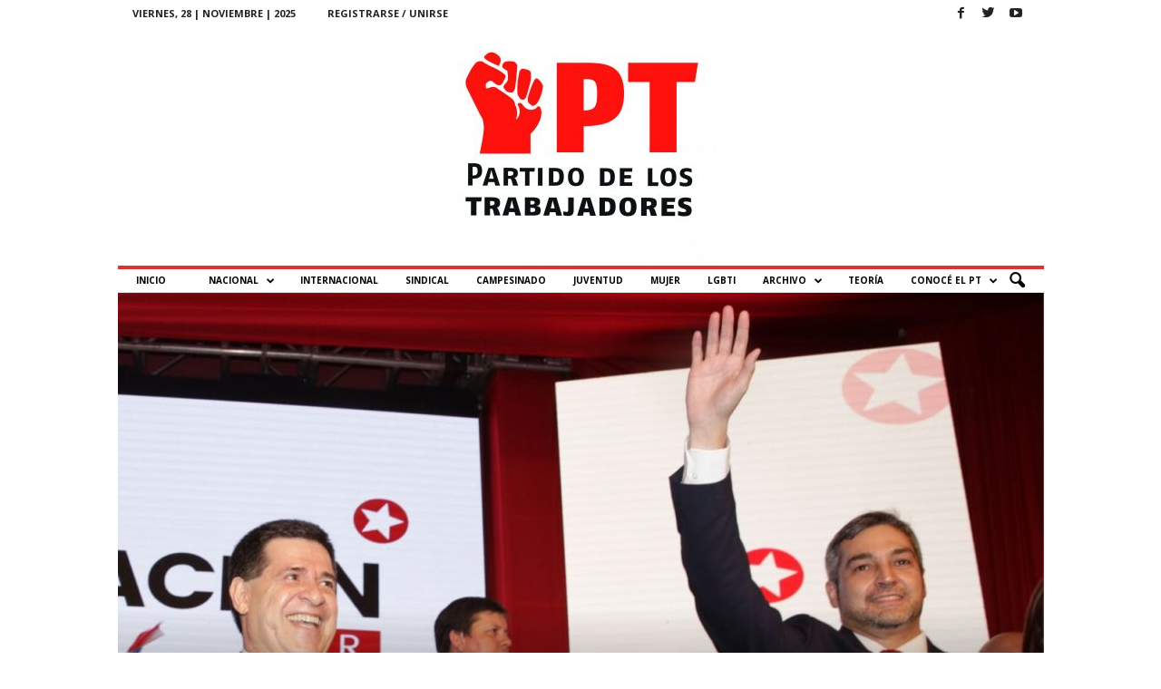

--- FILE ---
content_type: text/html; charset=UTF-8
request_url: https://ptpy.litci.org/mario-abdo-en-el-gobierno/
body_size: 25962
content:
<!doctype html >
<!--[if IE 8]>    <html class="ie8" dir="ltr" lang="es" prefix="og: https://ogp.me/ns#"> <![endif]-->
<!--[if IE 9]>    <html class="ie9" dir="ltr" lang="es" prefix="og: https://ogp.me/ns#"> <![endif]-->
<!--[if gt IE 8]><!--> <html dir="ltr" lang="es" prefix="og: https://ogp.me/ns#"> <!--<![endif]-->
<head>
    
    <meta charset="UTF-8" />
    <meta name="viewport" content="width=device-width, initial-scale=1.0">
    <link rel="pingback" href="https://ptpy.litci.org/xmlrpc.php" />
    
		<!-- All in One SEO 4.4.8 - aioseo.com -->
		<title>Mario Abdo en el gobierno - PT - Paraguay</title>
		<meta name="description" content="Entre la presión de la gente y el cartismo económico El gobierno de Abdo Benítez mantiene la iniciativa en cuanto a los gestos políticos hacia la gente, buscando apoyo ciudadano, movido en gran medida por el sofoco que le produce la falta de plata en las arcas del Estado y que algo debe mostrar ‘a" />
		<meta name="robots" content="max-image-preview:large" />
		<link rel="canonical" href="https://ptpy.litci.org/mario-abdo-en-el-gobierno/" />
		<meta name="generator" content="All in One SEO (AIOSEO) 4.4.8" />
		<meta property="og:locale" content="es_ES" />
		<meta property="og:site_name" content="PT - Paraguay - Página del Partido de los Trabajadores Paraguay" />
		<meta property="og:type" content="article" />
		<meta property="og:title" content="Mario Abdo en el gobierno - PT - Paraguay" />
		<meta property="og:description" content="Entre la presión de la gente y el cartismo económico El gobierno de Abdo Benítez mantiene la iniciativa en cuanto a los gestos políticos hacia la gente, buscando apoyo ciudadano, movido en gran medida por el sofoco que le produce la falta de plata en las arcas del Estado y que algo debe mostrar ‘a" />
		<meta property="og:url" content="https://ptpy.litci.org/mario-abdo-en-el-gobierno/" />
		<meta property="article:published_time" content="2019-01-18T14:17:51+00:00" />
		<meta property="article:modified_time" content="2019-01-18T14:17:51+00:00" />
		<meta name="twitter:card" content="summary_large_image" />
		<meta name="twitter:title" content="Mario Abdo en el gobierno - PT - Paraguay" />
		<meta name="twitter:description" content="Entre la presión de la gente y el cartismo económico El gobierno de Abdo Benítez mantiene la iniciativa en cuanto a los gestos políticos hacia la gente, buscando apoyo ciudadano, movido en gran medida por el sofoco que le produce la falta de plata en las arcas del Estado y que algo debe mostrar ‘a" />
		<script type="application/ld+json" class="aioseo-schema">
			{"@context":"https:\/\/schema.org","@graph":[{"@type":"BlogPosting","@id":"https:\/\/ptpy.litci.org\/mario-abdo-en-el-gobierno\/#blogposting","name":"Mario Abdo en el gobierno - PT - Paraguay","headline":"Mario Abdo en el gobierno","author":{"@id":"https:\/\/ptpy.litci.org\/author\/belen\/#author"},"publisher":{"@id":"https:\/\/ptpy.litci.org\/#organization"},"image":{"@type":"ImageObject","url":"https:\/\/ptpy.litci.org\/wp-content\/uploads\/2019\/01\/0000242547.jpeg","width":1280,"height":865},"datePublished":"2019-01-18T14:17:51-03:00","dateModified":"2019-01-18T14:17:51-03:00","inLanguage":"es-ES","mainEntityOfPage":{"@id":"https:\/\/ptpy.litci.org\/mario-abdo-en-el-gobierno\/#webpage"},"isPartOf":{"@id":"https:\/\/ptpy.litci.org\/mario-abdo-en-el-gobierno\/#webpage"},"articleSection":"Art\u00edculos, Nacional, Paraguay, mario abdo, marito, PARAGUAY, PT, PT PARAGUAY, trotskismo"},{"@type":"BreadcrumbList","@id":"https:\/\/ptpy.litci.org\/mario-abdo-en-el-gobierno\/#breadcrumblist","itemListElement":[{"@type":"ListItem","@id":"https:\/\/ptpy.litci.org\/#listItem","position":1,"name":"Hogar","item":"https:\/\/ptpy.litci.org\/","nextItem":"https:\/\/ptpy.litci.org\/mario-abdo-en-el-gobierno\/#listItem"},{"@type":"ListItem","@id":"https:\/\/ptpy.litci.org\/mario-abdo-en-el-gobierno\/#listItem","position":2,"name":"Mario Abdo en el gobierno","previousItem":"https:\/\/ptpy.litci.org\/#listItem"}]},{"@type":"Organization","@id":"https:\/\/ptpy.litci.org\/#organization","name":"PT - Paraguay","url":"https:\/\/ptpy.litci.org\/"},{"@type":"Person","@id":"https:\/\/ptpy.litci.org\/author\/belen\/#author","url":"https:\/\/ptpy.litci.org\/author\/belen\/","name":"Partido de los Trabajadores","image":{"@type":"ImageObject","@id":"https:\/\/ptpy.litci.org\/mario-abdo-en-el-gobierno\/#authorImage","url":"https:\/\/secure.gravatar.com\/avatar\/5b2a9fbbc4063ce9fb895371c5b9159f?s=96&d=mm&r=g","width":96,"height":96,"caption":"Partido de los Trabajadores"}},{"@type":"WebPage","@id":"https:\/\/ptpy.litci.org\/mario-abdo-en-el-gobierno\/#webpage","url":"https:\/\/ptpy.litci.org\/mario-abdo-en-el-gobierno\/","name":"Mario Abdo en el gobierno - PT - Paraguay","description":"Entre la presi\u00f3n de la gente y el cartismo econ\u00f3mico El gobierno de Abdo Ben\u00edtez mantiene la iniciativa en cuanto a los gestos pol\u00edticos hacia la gente, buscando apoyo ciudadano, movido en gran medida por el sofoco que le produce la falta de plata en las arcas del Estado y que algo debe mostrar \u2018a","inLanguage":"es-ES","isPartOf":{"@id":"https:\/\/ptpy.litci.org\/#website"},"breadcrumb":{"@id":"https:\/\/ptpy.litci.org\/mario-abdo-en-el-gobierno\/#breadcrumblist"},"author":{"@id":"https:\/\/ptpy.litci.org\/author\/belen\/#author"},"creator":{"@id":"https:\/\/ptpy.litci.org\/author\/belen\/#author"},"image":{"@type":"ImageObject","url":"https:\/\/ptpy.litci.org\/wp-content\/uploads\/2019\/01\/0000242547.jpeg","@id":"https:\/\/ptpy.litci.org\/mario-abdo-en-el-gobierno\/#mainImage","width":1280,"height":865},"primaryImageOfPage":{"@id":"https:\/\/ptpy.litci.org\/mario-abdo-en-el-gobierno\/#mainImage"},"datePublished":"2019-01-18T14:17:51-03:00","dateModified":"2019-01-18T14:17:51-03:00"},{"@type":"WebSite","@id":"https:\/\/ptpy.litci.org\/#website","url":"https:\/\/ptpy.litci.org\/","name":"PT - Paraguay","description":"P\u00e1gina del Partido de los Trabajadores Paraguay","inLanguage":"es-ES","publisher":{"@id":"https:\/\/ptpy.litci.org\/#organization"}}]}
		</script>
		<!-- All in One SEO -->

<link rel="icon" type="image/png" href="http://ptpy.litci.org/wp-content/uploads/2017/08/logo-300x263.jpg"><link rel="apple-touch-icon" sizes="76x76" href="http://ptparaguay.litci.org/wp-content/uploads/2017/08/cropped-logo-300x300.jpg"/><link rel="apple-touch-icon" sizes="120x120" href="http://ptparaguay.litci.org/wp-content/uploads/2017/08/cropped-logo-300x300.jpg"/><link rel="apple-touch-icon" sizes="152x152" href="http://ptparaguay.litci.org/wp-content/uploads/2017/08/cropped-logo-300x300.jpg"/><link rel="apple-touch-icon" sizes="114x114" href="http://ptparaguay.litci.org/wp-content/uploads/2017/08/cropped-logo-300x300.jpg"/><link rel="apple-touch-icon" sizes="144x144" href="http://ptparaguay.litci.org/wp-content/uploads/2017/08/cropped-logo-300x300.jpg"/><link rel='dns-prefetch' href='//fonts.googleapis.com' />
<link rel="alternate" type="application/rss+xml" title="PT - Paraguay &raquo; Feed" href="https://ptpy.litci.org/feed/" />
<link rel="alternate" type="application/rss+xml" title="PT - Paraguay &raquo; Feed de los comentarios" href="https://ptpy.litci.org/comments/feed/" />
<link rel="alternate" type="application/rss+xml" title="PT - Paraguay &raquo; Comentario Mario Abdo en el gobierno del feed" href="https://ptpy.litci.org/mario-abdo-en-el-gobierno/feed/" />
<script type="text/javascript">
window._wpemojiSettings = {"baseUrl":"https:\/\/s.w.org\/images\/core\/emoji\/14.0.0\/72x72\/","ext":".png","svgUrl":"https:\/\/s.w.org\/images\/core\/emoji\/14.0.0\/svg\/","svgExt":".svg","source":{"concatemoji":"https:\/\/ptpy.litci.org\/wp-includes\/js\/wp-emoji-release.min.js?ver=6.3.7"}};
/*! This file is auto-generated */
!function(i,n){var o,s,e;function c(e){try{var t={supportTests:e,timestamp:(new Date).valueOf()};sessionStorage.setItem(o,JSON.stringify(t))}catch(e){}}function p(e,t,n){e.clearRect(0,0,e.canvas.width,e.canvas.height),e.fillText(t,0,0);var t=new Uint32Array(e.getImageData(0,0,e.canvas.width,e.canvas.height).data),r=(e.clearRect(0,0,e.canvas.width,e.canvas.height),e.fillText(n,0,0),new Uint32Array(e.getImageData(0,0,e.canvas.width,e.canvas.height).data));return t.every(function(e,t){return e===r[t]})}function u(e,t,n){switch(t){case"flag":return n(e,"\ud83c\udff3\ufe0f\u200d\u26a7\ufe0f","\ud83c\udff3\ufe0f\u200b\u26a7\ufe0f")?!1:!n(e,"\ud83c\uddfa\ud83c\uddf3","\ud83c\uddfa\u200b\ud83c\uddf3")&&!n(e,"\ud83c\udff4\udb40\udc67\udb40\udc62\udb40\udc65\udb40\udc6e\udb40\udc67\udb40\udc7f","\ud83c\udff4\u200b\udb40\udc67\u200b\udb40\udc62\u200b\udb40\udc65\u200b\udb40\udc6e\u200b\udb40\udc67\u200b\udb40\udc7f");case"emoji":return!n(e,"\ud83e\udef1\ud83c\udffb\u200d\ud83e\udef2\ud83c\udfff","\ud83e\udef1\ud83c\udffb\u200b\ud83e\udef2\ud83c\udfff")}return!1}function f(e,t,n){var r="undefined"!=typeof WorkerGlobalScope&&self instanceof WorkerGlobalScope?new OffscreenCanvas(300,150):i.createElement("canvas"),a=r.getContext("2d",{willReadFrequently:!0}),o=(a.textBaseline="top",a.font="600 32px Arial",{});return e.forEach(function(e){o[e]=t(a,e,n)}),o}function t(e){var t=i.createElement("script");t.src=e,t.defer=!0,i.head.appendChild(t)}"undefined"!=typeof Promise&&(o="wpEmojiSettingsSupports",s=["flag","emoji"],n.supports={everything:!0,everythingExceptFlag:!0},e=new Promise(function(e){i.addEventListener("DOMContentLoaded",e,{once:!0})}),new Promise(function(t){var n=function(){try{var e=JSON.parse(sessionStorage.getItem(o));if("object"==typeof e&&"number"==typeof e.timestamp&&(new Date).valueOf()<e.timestamp+604800&&"object"==typeof e.supportTests)return e.supportTests}catch(e){}return null}();if(!n){if("undefined"!=typeof Worker&&"undefined"!=typeof OffscreenCanvas&&"undefined"!=typeof URL&&URL.createObjectURL&&"undefined"!=typeof Blob)try{var e="postMessage("+f.toString()+"("+[JSON.stringify(s),u.toString(),p.toString()].join(",")+"));",r=new Blob([e],{type:"text/javascript"}),a=new Worker(URL.createObjectURL(r),{name:"wpTestEmojiSupports"});return void(a.onmessage=function(e){c(n=e.data),a.terminate(),t(n)})}catch(e){}c(n=f(s,u,p))}t(n)}).then(function(e){for(var t in e)n.supports[t]=e[t],n.supports.everything=n.supports.everything&&n.supports[t],"flag"!==t&&(n.supports.everythingExceptFlag=n.supports.everythingExceptFlag&&n.supports[t]);n.supports.everythingExceptFlag=n.supports.everythingExceptFlag&&!n.supports.flag,n.DOMReady=!1,n.readyCallback=function(){n.DOMReady=!0}}).then(function(){return e}).then(function(){var e;n.supports.everything||(n.readyCallback(),(e=n.source||{}).concatemoji?t(e.concatemoji):e.wpemoji&&e.twemoji&&(t(e.twemoji),t(e.wpemoji)))}))}((window,document),window._wpemojiSettings);
</script>
<style type="text/css">
img.wp-smiley,
img.emoji {
	display: inline !important;
	border: none !important;
	box-shadow: none !important;
	height: 1em !important;
	width: 1em !important;
	margin: 0 0.07em !important;
	vertical-align: -0.1em !important;
	background: none !important;
	padding: 0 !important;
}
</style>
	<link rel='stylesheet' id='wp-block-library-css' href='https://ptpy.litci.org/wp-includes/css/dist/block-library/style.min.css?ver=6.3.7' type='text/css' media='all' />
<style id='classic-theme-styles-inline-css' type='text/css'>
/*! This file is auto-generated */
.wp-block-button__link{color:#fff;background-color:#32373c;border-radius:9999px;box-shadow:none;text-decoration:none;padding:calc(.667em + 2px) calc(1.333em + 2px);font-size:1.125em}.wp-block-file__button{background:#32373c;color:#fff;text-decoration:none}
</style>
<style id='global-styles-inline-css' type='text/css'>
body{--wp--preset--color--black: #000000;--wp--preset--color--cyan-bluish-gray: #abb8c3;--wp--preset--color--white: #ffffff;--wp--preset--color--pale-pink: #f78da7;--wp--preset--color--vivid-red: #cf2e2e;--wp--preset--color--luminous-vivid-orange: #ff6900;--wp--preset--color--luminous-vivid-amber: #fcb900;--wp--preset--color--light-green-cyan: #7bdcb5;--wp--preset--color--vivid-green-cyan: #00d084;--wp--preset--color--pale-cyan-blue: #8ed1fc;--wp--preset--color--vivid-cyan-blue: #0693e3;--wp--preset--color--vivid-purple: #9b51e0;--wp--preset--gradient--vivid-cyan-blue-to-vivid-purple: linear-gradient(135deg,rgba(6,147,227,1) 0%,rgb(155,81,224) 100%);--wp--preset--gradient--light-green-cyan-to-vivid-green-cyan: linear-gradient(135deg,rgb(122,220,180) 0%,rgb(0,208,130) 100%);--wp--preset--gradient--luminous-vivid-amber-to-luminous-vivid-orange: linear-gradient(135deg,rgba(252,185,0,1) 0%,rgba(255,105,0,1) 100%);--wp--preset--gradient--luminous-vivid-orange-to-vivid-red: linear-gradient(135deg,rgba(255,105,0,1) 0%,rgb(207,46,46) 100%);--wp--preset--gradient--very-light-gray-to-cyan-bluish-gray: linear-gradient(135deg,rgb(238,238,238) 0%,rgb(169,184,195) 100%);--wp--preset--gradient--cool-to-warm-spectrum: linear-gradient(135deg,rgb(74,234,220) 0%,rgb(151,120,209) 20%,rgb(207,42,186) 40%,rgb(238,44,130) 60%,rgb(251,105,98) 80%,rgb(254,248,76) 100%);--wp--preset--gradient--blush-light-purple: linear-gradient(135deg,rgb(255,206,236) 0%,rgb(152,150,240) 100%);--wp--preset--gradient--blush-bordeaux: linear-gradient(135deg,rgb(254,205,165) 0%,rgb(254,45,45) 50%,rgb(107,0,62) 100%);--wp--preset--gradient--luminous-dusk: linear-gradient(135deg,rgb(255,203,112) 0%,rgb(199,81,192) 50%,rgb(65,88,208) 100%);--wp--preset--gradient--pale-ocean: linear-gradient(135deg,rgb(255,245,203) 0%,rgb(182,227,212) 50%,rgb(51,167,181) 100%);--wp--preset--gradient--electric-grass: linear-gradient(135deg,rgb(202,248,128) 0%,rgb(113,206,126) 100%);--wp--preset--gradient--midnight: linear-gradient(135deg,rgb(2,3,129) 0%,rgb(40,116,252) 100%);--wp--preset--font-size--small: 10px;--wp--preset--font-size--medium: 20px;--wp--preset--font-size--large: 30px;--wp--preset--font-size--x-large: 42px;--wp--preset--font-size--regular: 14px;--wp--preset--font-size--larger: 48px;--wp--preset--spacing--20: 0.44rem;--wp--preset--spacing--30: 0.67rem;--wp--preset--spacing--40: 1rem;--wp--preset--spacing--50: 1.5rem;--wp--preset--spacing--60: 2.25rem;--wp--preset--spacing--70: 3.38rem;--wp--preset--spacing--80: 5.06rem;--wp--preset--shadow--natural: 6px 6px 9px rgba(0, 0, 0, 0.2);--wp--preset--shadow--deep: 12px 12px 50px rgba(0, 0, 0, 0.4);--wp--preset--shadow--sharp: 6px 6px 0px rgba(0, 0, 0, 0.2);--wp--preset--shadow--outlined: 6px 6px 0px -3px rgba(255, 255, 255, 1), 6px 6px rgba(0, 0, 0, 1);--wp--preset--shadow--crisp: 6px 6px 0px rgba(0, 0, 0, 1);}:where(.is-layout-flex){gap: 0.5em;}:where(.is-layout-grid){gap: 0.5em;}body .is-layout-flow > .alignleft{float: left;margin-inline-start: 0;margin-inline-end: 2em;}body .is-layout-flow > .alignright{float: right;margin-inline-start: 2em;margin-inline-end: 0;}body .is-layout-flow > .aligncenter{margin-left: auto !important;margin-right: auto !important;}body .is-layout-constrained > .alignleft{float: left;margin-inline-start: 0;margin-inline-end: 2em;}body .is-layout-constrained > .alignright{float: right;margin-inline-start: 2em;margin-inline-end: 0;}body .is-layout-constrained > .aligncenter{margin-left: auto !important;margin-right: auto !important;}body .is-layout-constrained > :where(:not(.alignleft):not(.alignright):not(.alignfull)){max-width: var(--wp--style--global--content-size);margin-left: auto !important;margin-right: auto !important;}body .is-layout-constrained > .alignwide{max-width: var(--wp--style--global--wide-size);}body .is-layout-flex{display: flex;}body .is-layout-flex{flex-wrap: wrap;align-items: center;}body .is-layout-flex > *{margin: 0;}body .is-layout-grid{display: grid;}body .is-layout-grid > *{margin: 0;}:where(.wp-block-columns.is-layout-flex){gap: 2em;}:where(.wp-block-columns.is-layout-grid){gap: 2em;}:where(.wp-block-post-template.is-layout-flex){gap: 1.25em;}:where(.wp-block-post-template.is-layout-grid){gap: 1.25em;}.has-black-color{color: var(--wp--preset--color--black) !important;}.has-cyan-bluish-gray-color{color: var(--wp--preset--color--cyan-bluish-gray) !important;}.has-white-color{color: var(--wp--preset--color--white) !important;}.has-pale-pink-color{color: var(--wp--preset--color--pale-pink) !important;}.has-vivid-red-color{color: var(--wp--preset--color--vivid-red) !important;}.has-luminous-vivid-orange-color{color: var(--wp--preset--color--luminous-vivid-orange) !important;}.has-luminous-vivid-amber-color{color: var(--wp--preset--color--luminous-vivid-amber) !important;}.has-light-green-cyan-color{color: var(--wp--preset--color--light-green-cyan) !important;}.has-vivid-green-cyan-color{color: var(--wp--preset--color--vivid-green-cyan) !important;}.has-pale-cyan-blue-color{color: var(--wp--preset--color--pale-cyan-blue) !important;}.has-vivid-cyan-blue-color{color: var(--wp--preset--color--vivid-cyan-blue) !important;}.has-vivid-purple-color{color: var(--wp--preset--color--vivid-purple) !important;}.has-black-background-color{background-color: var(--wp--preset--color--black) !important;}.has-cyan-bluish-gray-background-color{background-color: var(--wp--preset--color--cyan-bluish-gray) !important;}.has-white-background-color{background-color: var(--wp--preset--color--white) !important;}.has-pale-pink-background-color{background-color: var(--wp--preset--color--pale-pink) !important;}.has-vivid-red-background-color{background-color: var(--wp--preset--color--vivid-red) !important;}.has-luminous-vivid-orange-background-color{background-color: var(--wp--preset--color--luminous-vivid-orange) !important;}.has-luminous-vivid-amber-background-color{background-color: var(--wp--preset--color--luminous-vivid-amber) !important;}.has-light-green-cyan-background-color{background-color: var(--wp--preset--color--light-green-cyan) !important;}.has-vivid-green-cyan-background-color{background-color: var(--wp--preset--color--vivid-green-cyan) !important;}.has-pale-cyan-blue-background-color{background-color: var(--wp--preset--color--pale-cyan-blue) !important;}.has-vivid-cyan-blue-background-color{background-color: var(--wp--preset--color--vivid-cyan-blue) !important;}.has-vivid-purple-background-color{background-color: var(--wp--preset--color--vivid-purple) !important;}.has-black-border-color{border-color: var(--wp--preset--color--black) !important;}.has-cyan-bluish-gray-border-color{border-color: var(--wp--preset--color--cyan-bluish-gray) !important;}.has-white-border-color{border-color: var(--wp--preset--color--white) !important;}.has-pale-pink-border-color{border-color: var(--wp--preset--color--pale-pink) !important;}.has-vivid-red-border-color{border-color: var(--wp--preset--color--vivid-red) !important;}.has-luminous-vivid-orange-border-color{border-color: var(--wp--preset--color--luminous-vivid-orange) !important;}.has-luminous-vivid-amber-border-color{border-color: var(--wp--preset--color--luminous-vivid-amber) !important;}.has-light-green-cyan-border-color{border-color: var(--wp--preset--color--light-green-cyan) !important;}.has-vivid-green-cyan-border-color{border-color: var(--wp--preset--color--vivid-green-cyan) !important;}.has-pale-cyan-blue-border-color{border-color: var(--wp--preset--color--pale-cyan-blue) !important;}.has-vivid-cyan-blue-border-color{border-color: var(--wp--preset--color--vivid-cyan-blue) !important;}.has-vivid-purple-border-color{border-color: var(--wp--preset--color--vivid-purple) !important;}.has-vivid-cyan-blue-to-vivid-purple-gradient-background{background: var(--wp--preset--gradient--vivid-cyan-blue-to-vivid-purple) !important;}.has-light-green-cyan-to-vivid-green-cyan-gradient-background{background: var(--wp--preset--gradient--light-green-cyan-to-vivid-green-cyan) !important;}.has-luminous-vivid-amber-to-luminous-vivid-orange-gradient-background{background: var(--wp--preset--gradient--luminous-vivid-amber-to-luminous-vivid-orange) !important;}.has-luminous-vivid-orange-to-vivid-red-gradient-background{background: var(--wp--preset--gradient--luminous-vivid-orange-to-vivid-red) !important;}.has-very-light-gray-to-cyan-bluish-gray-gradient-background{background: var(--wp--preset--gradient--very-light-gray-to-cyan-bluish-gray) !important;}.has-cool-to-warm-spectrum-gradient-background{background: var(--wp--preset--gradient--cool-to-warm-spectrum) !important;}.has-blush-light-purple-gradient-background{background: var(--wp--preset--gradient--blush-light-purple) !important;}.has-blush-bordeaux-gradient-background{background: var(--wp--preset--gradient--blush-bordeaux) !important;}.has-luminous-dusk-gradient-background{background: var(--wp--preset--gradient--luminous-dusk) !important;}.has-pale-ocean-gradient-background{background: var(--wp--preset--gradient--pale-ocean) !important;}.has-electric-grass-gradient-background{background: var(--wp--preset--gradient--electric-grass) !important;}.has-midnight-gradient-background{background: var(--wp--preset--gradient--midnight) !important;}.has-small-font-size{font-size: var(--wp--preset--font-size--small) !important;}.has-medium-font-size{font-size: var(--wp--preset--font-size--medium) !important;}.has-large-font-size{font-size: var(--wp--preset--font-size--large) !important;}.has-x-large-font-size{font-size: var(--wp--preset--font-size--x-large) !important;}
.wp-block-navigation a:where(:not(.wp-element-button)){color: inherit;}
:where(.wp-block-post-template.is-layout-flex){gap: 1.25em;}:where(.wp-block-post-template.is-layout-grid){gap: 1.25em;}
:where(.wp-block-columns.is-layout-flex){gap: 2em;}:where(.wp-block-columns.is-layout-grid){gap: 2em;}
.wp-block-pullquote{font-size: 1.5em;line-height: 1.6;}
</style>
<link rel='stylesheet' id='google-fonts-style-css' href='https://fonts.googleapis.com/css?family=Open+Sans%3A400%2C600%2C700%7CLora%3A400%7CMerriweather%3A400%7CRoboto+Condensed%3A400%2C500%2C700&#038;display=swap&#038;ver=5.2.3' type='text/css' media='all' />
<link rel='stylesheet' id='td-theme-css' href='https://ptpy.litci.org/wp-content/themes/Newsmag/style.css?ver=5.2.3' type='text/css' media='all' />
<style id='td-theme-inline-css' type='text/css'>
    
        @media (max-width: 767px) {
            .td-header-desktop-wrap {
                display: none;
            }
        }
        @media (min-width: 767px) {
            .td-header-mobile-wrap {
                display: none;
            }
        }
    
	
</style>
<link rel='stylesheet' id='td-legacy-framework-front-style-css' href='https://ptpy.litci.org/wp-content/plugins/td-composer/legacy/Newsmag/assets/css/td_legacy_main.css?ver=9051206d0908def74825384f6e829588xx' type='text/css' media='all' />
<script type='text/javascript' src='https://ptpy.litci.org/wp-includes/js/jquery/jquery.min.js?ver=3.7.0' id='jquery-core-js'></script>
<script type='text/javascript' src='https://ptpy.litci.org/wp-includes/js/jquery/jquery-migrate.min.js?ver=3.4.1' id='jquery-migrate-js'></script>
<link rel="https://api.w.org/" href="https://ptpy.litci.org/wp-json/" /><link rel="alternate" type="application/json" href="https://ptpy.litci.org/wp-json/wp/v2/posts/46509" /><link rel="EditURI" type="application/rsd+xml" title="RSD" href="https://ptpy.litci.org/xmlrpc.php?rsd" />
<meta name="generator" content="WordPress 6.3.7" />
<link rel='shortlink' href='https://ptpy.litci.org/?p=46509' />
<link rel="alternate" type="application/json+oembed" href="https://ptpy.litci.org/wp-json/oembed/1.0/embed?url=https%3A%2F%2Fptpy.litci.org%2Fmario-abdo-en-el-gobierno%2F" />
<link rel="alternate" type="text/xml+oembed" href="https://ptpy.litci.org/wp-json/oembed/1.0/embed?url=https%3A%2F%2Fptpy.litci.org%2Fmario-abdo-en-el-gobierno%2F&#038;format=xml" />
<!--[if lt IE 9]><script src="https://cdnjs.cloudflare.com/ajax/libs/html5shiv/3.7.3/html5shiv.js"></script><![endif]-->
    			<script>
				window.tdwGlobal = {"adminUrl":"https:\/\/ptpy.litci.org\/wp-admin\/","wpRestNonce":"dd103bc4d6","wpRestUrl":"https:\/\/ptpy.litci.org\/wp-json\/","permalinkStructure":"\/%postname%\/"};
			</script>
			
<!-- JS generated by theme -->

<script>
    
    

	    var tdBlocksArray = []; //here we store all the items for the current page

	    //td_block class - each ajax block uses a object of this class for requests
	    function tdBlock() {
		    this.id = '';
		    this.block_type = 1; //block type id (1-234 etc)
		    this.atts = '';
		    this.td_column_number = '';
		    this.td_current_page = 1; //
		    this.post_count = 0; //from wp
		    this.found_posts = 0; //from wp
		    this.max_num_pages = 0; //from wp
		    this.td_filter_value = ''; //current live filter value
		    this.is_ajax_running = false;
		    this.td_user_action = ''; // load more or infinite loader (used by the animation)
		    this.header_color = '';
		    this.ajax_pagination_infinite_stop = ''; //show load more at page x
	    }


        // td_js_generator - mini detector
        (function(){
            var htmlTag = document.getElementsByTagName("html")[0];

	        if ( navigator.userAgent.indexOf("MSIE 10.0") > -1 ) {
                htmlTag.className += ' ie10';
            }

            if ( !!navigator.userAgent.match(/Trident.*rv\:11\./) ) {
                htmlTag.className += ' ie11';
            }

	        if ( navigator.userAgent.indexOf("Edge") > -1 ) {
                htmlTag.className += ' ieEdge';
            }

            if ( /(iPad|iPhone|iPod)/g.test(navigator.userAgent) ) {
                htmlTag.className += ' td-md-is-ios';
            }

            var user_agent = navigator.userAgent.toLowerCase();
            if ( user_agent.indexOf("android") > -1 ) {
                htmlTag.className += ' td-md-is-android';
            }

            if ( -1 !== navigator.userAgent.indexOf('Mac OS X')  ) {
                htmlTag.className += ' td-md-is-os-x';
            }

            if ( /chrom(e|ium)/.test(navigator.userAgent.toLowerCase()) ) {
               htmlTag.className += ' td-md-is-chrome';
            }

            if ( -1 !== navigator.userAgent.indexOf('Firefox') ) {
                htmlTag.className += ' td-md-is-firefox';
            }

            if ( -1 !== navigator.userAgent.indexOf('Safari') && -1 === navigator.userAgent.indexOf('Chrome') ) {
                htmlTag.className += ' td-md-is-safari';
            }

            if( -1 !== navigator.userAgent.indexOf('IEMobile') ){
                htmlTag.className += ' td-md-is-iemobile';
            }

        })();




        var tdLocalCache = {};

        ( function () {
            "use strict";

            tdLocalCache = {
                data: {},
                remove: function (resource_id) {
                    delete tdLocalCache.data[resource_id];
                },
                exist: function (resource_id) {
                    return tdLocalCache.data.hasOwnProperty(resource_id) && tdLocalCache.data[resource_id] !== null;
                },
                get: function (resource_id) {
                    return tdLocalCache.data[resource_id];
                },
                set: function (resource_id, cachedData) {
                    tdLocalCache.remove(resource_id);
                    tdLocalCache.data[resource_id] = cachedData;
                }
            };
        })();

    
    
var td_viewport_interval_list=[{"limitBottom":767,"sidebarWidth":251},{"limitBottom":1023,"sidebarWidth":339}];
var td_animation_stack_effect="type0";
var tds_animation_stack=true;
var td_animation_stack_specific_selectors=".entry-thumb, img, .td-lazy-img";
var td_animation_stack_general_selectors=".td-animation-stack img, .td-animation-stack .entry-thumb, .post img, .td-animation-stack .td-lazy-img";
var tdc_is_installed="yes";
var td_ajax_url="https:\/\/ptpy.litci.org\/wp-admin\/admin-ajax.php?td_theme_name=Newsmag&v=5.2.3";
var td_get_template_directory_uri="https:\/\/ptpy.litci.org\/wp-content\/plugins\/td-composer\/legacy\/common";
var tds_snap_menu="smart_snap_always";
var tds_logo_on_sticky="";
var tds_header_style="7";
var td_please_wait="Por favor espera...";
var td_email_user_pass_incorrect="Usuario o contrase\u00f1a incorrecta!";
var td_email_user_incorrect="Correo electr\u00f3nico o nombre de usuario incorrecto!";
var td_email_incorrect="Email incorrecto!";
var td_user_incorrect="Username incorrect!";
var td_email_user_empty="Email or username empty!";
var td_pass_empty="Pass empty!";
var td_pass_pattern_incorrect="Invalid Pass Pattern!";
var td_retype_pass_incorrect="Retyped Pass incorrect!";
var tds_more_articles_on_post_enable="";
var tds_more_articles_on_post_time_to_wait="";
var tds_more_articles_on_post_pages_distance_from_top=0;
var tds_theme_color_site_wide="#dd3333";
var tds_smart_sidebar="enabled";
var tdThemeName="Newsmag";
var td_magnific_popup_translation_tPrev="Anterior (tecla de flecha izquierda)";
var td_magnific_popup_translation_tNext="Siguiente (tecla de flecha derecha)";
var td_magnific_popup_translation_tCounter="%curr% de %total%";
var td_magnific_popup_translation_ajax_tError="El contenido de %url% no pudo cargarse.";
var td_magnific_popup_translation_image_tError="La imagen #%curr% no pudo cargarse.";
var tdBlockNonce="14b11e709e";
var tdDateNamesI18n={"month_names":["enero","febrero","marzo","abril","mayo","junio","julio","agosto","septiembre","octubre","noviembre","diciembre"],"month_names_short":["Ene","Feb","Mar","Abr","May","Jun","Jul","Ago","Sep","Oct","Nov","Dic"],"day_names":["domingo","lunes","martes","mi\u00e9rcoles","jueves","viernes","s\u00e1bado"],"day_names_short":["Dom","Lun","Mar","Mi\u00e9","Jue","Vie","S\u00e1b"]};
var td_ad_background_click_link="";
var td_ad_background_click_target="";
</script>


<!-- Header style compiled by theme -->

<style>
    

body {
	background-color:rgba(255,255,255,0.83);
}
.td-module-exclusive .td-module-title a:before {
        content: 'EXCLUSIVO';
    }
    
    .td-header-border:before,
    .td-trending-now-title,
    .td_block_mega_menu .td_mega_menu_sub_cats .cur-sub-cat,
    .td-post-category:hover,
    .td-header-style-2 .td-header-sp-logo,
    .td-next-prev-wrap a:hover i,
    .page-nav .current,
    .widget_calendar tfoot a:hover,
    .td-footer-container .widget_search .wpb_button:hover,
    .td-scroll-up-visible,
    .dropcap,
    .td-category a,
    input[type="submit"]:hover,
    .td-post-small-box a:hover,
    .td-404-sub-sub-title a:hover,
    .td-rating-bar-wrap div,
    .td_top_authors .td-active .td-author-post-count,
    .td_top_authors .td-active .td-author-comments-count,
    .td_smart_list_3 .td-sml3-top-controls i:hover,
    .td_smart_list_3 .td-sml3-bottom-controls i:hover,
    .td_wrapper_video_playlist .td_video_controls_playlist_wrapper,
    .td-read-more a:hover,
    .td-login-wrap .btn,
    .td_display_err,
    .td-header-style-6 .td-top-menu-full,
    #bbpress-forums button:hover,
    #bbpress-forums .bbp-pagination .current,
    .bbp_widget_login .button:hover,
    .header-search-wrap .td-drop-down-search .btn:hover,
    .td-post-text-content .more-link-wrap:hover a,
    #buddypress div.item-list-tabs ul li > a span,
    #buddypress div.item-list-tabs ul li > a:hover span,
    #buddypress input[type=submit]:hover,
    #buddypress a.button:hover span,
    #buddypress div.item-list-tabs ul li.selected a span,
    #buddypress div.item-list-tabs ul li.current a span,
    #buddypress input[type=submit]:focus,
    .td-grid-style-3 .td-big-grid-post .td-module-thumb a:last-child:before,
    .td-grid-style-4 .td-big-grid-post .td-module-thumb a:last-child:before,
    .td-grid-style-5 .td-big-grid-post .td-module-thumb:after,
    .td_category_template_2 .td-category-siblings .td-category a:hover,
    .td-weather-week:before,
    .td-weather-information:before,
     .td_3D_btn,
    .td_shadow_btn,
    .td_default_btn,
    .td_square_btn, 
    .td_outlined_btn:hover {
        background-color: #dd3333;
    }

    @media (max-width: 767px) {
        .td-category a.td-current-sub-category {
            background-color: #dd3333;
        }
    }

    .woocommerce .onsale,
    .woocommerce .woocommerce a.button:hover,
    .woocommerce-page .woocommerce .button:hover,
    .single-product .product .summary .cart .button:hover,
    .woocommerce .woocommerce .product a.button:hover,
    .woocommerce .product a.button:hover,
    .woocommerce .product #respond input#submit:hover,
    .woocommerce .checkout input#place_order:hover,
    .woocommerce .woocommerce.widget .button:hover,
    .woocommerce .woocommerce-message .button:hover,
    .woocommerce .woocommerce-error .button:hover,
    .woocommerce .woocommerce-info .button:hover,
    .woocommerce.widget .ui-slider .ui-slider-handle,
    .vc_btn-black:hover,
	.wpb_btn-black:hover,
	.item-list-tabs .feed:hover a,
	.td-smart-list-button:hover {
    	background-color: #dd3333;
    }

    .td-header-sp-top-menu .top-header-menu > .current-menu-item > a,
    .td-header-sp-top-menu .top-header-menu > .current-menu-ancestor > a,
    .td-header-sp-top-menu .top-header-menu > .current-category-ancestor > a,
    .td-header-sp-top-menu .top-header-menu > li > a:hover,
    .td-header-sp-top-menu .top-header-menu > .sfHover > a,
    .top-header-menu ul .current-menu-item > a,
    .top-header-menu ul .current-menu-ancestor > a,
    .top-header-menu ul .current-category-ancestor > a,
    .top-header-menu ul li > a:hover,
    .top-header-menu ul .sfHover > a,
    .sf-menu ul .td-menu-item > a:hover,
    .sf-menu ul .sfHover > a,
    .sf-menu ul .current-menu-ancestor > a,
    .sf-menu ul .current-category-ancestor > a,
    .sf-menu ul .current-menu-item > a,
    .td_module_wrap:hover .entry-title a,
    .td_mod_mega_menu:hover .entry-title a,
    .footer-email-wrap a,
    .widget a:hover,
    .td-footer-container .widget_calendar #today,
    .td-category-pulldown-filter a.td-pulldown-category-filter-link:hover,
    .td-load-more-wrap a:hover,
    .td-post-next-prev-content a:hover,
    .td-author-name a:hover,
    .td-author-url a:hover,
    .td_mod_related_posts:hover .entry-title a,
    .td-search-query,
    .header-search-wrap .td-drop-down-search .result-msg a:hover,
    .td_top_authors .td-active .td-authors-name a,
    .post blockquote p,
    .td-post-content blockquote p,
    .page blockquote p,
    .comment-list cite a:hover,
    .comment-list cite:hover,
    .comment-list .comment-reply-link:hover,
    a,
    .white-menu #td-header-menu .sf-menu > li > a:hover,
    .white-menu #td-header-menu .sf-menu > .current-menu-ancestor > a,
    .white-menu #td-header-menu .sf-menu > .current-menu-item > a,
    .td_quote_on_blocks,
    #bbpress-forums .bbp-forum-freshness a:hover,
    #bbpress-forums .bbp-topic-freshness a:hover,
    #bbpress-forums .bbp-forums-list li a:hover,
    #bbpress-forums .bbp-forum-title:hover,
    #bbpress-forums .bbp-topic-permalink:hover,
    #bbpress-forums .bbp-topic-started-by a:hover,
    #bbpress-forums .bbp-topic-started-in a:hover,
    #bbpress-forums .bbp-body .super-sticky li.bbp-topic-title .bbp-topic-permalink,
    #bbpress-forums .bbp-body .sticky li.bbp-topic-title .bbp-topic-permalink,
    #bbpress-forums #subscription-toggle a:hover,
    #bbpress-forums #favorite-toggle a:hover,
    .woocommerce-account .woocommerce-MyAccount-navigation a:hover,
    .widget_display_replies .bbp-author-name,
    .widget_display_topics .bbp-author-name,
    .archive .widget_archive .current,
    .archive .widget_archive .current a,
    .td-subcategory-header .td-category-siblings .td-subcat-dropdown a.td-current-sub-category,
    .td-subcategory-header .td-category-siblings .td-subcat-dropdown a:hover,
    .td-pulldown-filter-display-option:hover,
    .td-pulldown-filter-display-option .td-pulldown-filter-link:hover,
    .td_normal_slide .td-wrapper-pulldown-filter .td-pulldown-filter-list a:hover,
    #buddypress ul.item-list li div.item-title a:hover,
    .td_block_13 .td-pulldown-filter-list a:hover,
    .td_smart_list_8 .td-smart-list-dropdown-wrap .td-smart-list-button:hover,
    .td_smart_list_8 .td-smart-list-dropdown-wrap .td-smart-list-button:hover i,
    .td-sub-footer-container a:hover,
    .td-instagram-user a,
    .td_outlined_btn,
    body .td_block_list_menu li.current-menu-item > a,
    body .td_block_list_menu li.current-menu-ancestor > a,
    body .td_block_list_menu li.current-category-ancestor > a{
        color: #dd3333;
    }

    .td-mega-menu .wpb_content_element li a:hover,
    .td_login_tab_focus {
        color: #dd3333 !important;
    }

    .td-next-prev-wrap a:hover i,
    .page-nav .current,
    .widget_tag_cloud a:hover,
    .post .td_quote_box,
    .page .td_quote_box,
    .td-login-panel-title,
    #bbpress-forums .bbp-pagination .current,
    .td_category_template_2 .td-category-siblings .td-category a:hover,
    .page-template-page-pagebuilder-latest .td-instagram-user,
     .td_outlined_btn {
        border-color: #dd3333;
    }

    .td_wrapper_video_playlist .td_video_currently_playing:after,
    .item-list-tabs .feed:hover {
        border-color: #dd3333 !important;
    }


    
    .td-pb-row [class*="td-pb-span"],
    .td-pb-border-top,
    .page-template-page-title-sidebar-php .td-page-content > .wpb_row:first-child,
    .td-post-sharing,
    .td-post-content,
    .td-post-next-prev,
    .author-box-wrap,
    .td-comments-title-wrap,
    .comment-list,
    .comment-respond,
    .td-post-template-5 header,
    .td-container,
    .wpb_content_element,
    .wpb_column,
    .wpb_row,
    .white-menu .td-header-container .td-header-main-menu,
    .td-post-template-1 .td-post-content,
    .td-post-template-4 .td-post-sharing-top,
    .td-header-style-6 .td-header-header .td-make-full,
    #disqus_thread,
    .page-template-page-pagebuilder-title-php .td-page-content > .wpb_row:first-child,
    .td-footer-container:before {
        border-color: #ffffff;
    }
    .td-top-border {
        border-color: #ffffff !important;
    }
    .td-container-border:after,
    .td-next-prev-separator,
    .td-container .td-pb-row .wpb_column:before,
    .td-container-border:before,
    .td-main-content:before,
    .td-main-sidebar:before,
    .td-pb-row .td-pb-span4:nth-of-type(3):after,
    .td-pb-row .td-pb-span4:nth-last-of-type(3):after {
    	background-color: #ffffff;
    }
    @media (max-width: 767px) {
    	.white-menu .td-header-main-menu {
      		border-color: #ffffff;
      	}
    }



    
    .td-header-main-menu {
        background-color: #ffffff;
    }

    
    .sf-menu > li > a,
    .header-search-wrap .td-icon-search,
    #td-top-mobile-toggle i {
        color: #000000;
    }

    
    .td-header-border:before {
        background-color: #dd3333;
    }

    
    .top-header-menu li a,
    .td-header-sp-top-menu .td_data_time,
    .td-header-sp-top-menu .tds_menu_login .tdw-wml-user,
    .td-weather-top-widget .td-weather-header .td-weather-city,
    .td-weather-top-widget .td-weather-now {
        font-family:"Open Sans";
	
    }
    
    .top-header-menu .menu-item-has-children ul li a,
    .td-header-sp-top-menu .tds_menu_login .tdw-wml-menu-header, 
    .td-header-sp-top-menu .tds_menu_login .tdw-wml-menu-content a,
    .td-header-sp-top-menu .tds_menu_login .tdw-wml-menu-footer a {
    	font-family:"Open Sans";
	
    }
	
    .sf-menu > .td-menu-item > a {
        font-family:"Open Sans";
	font-size:10px;
	line-height:25px;
	
    }
    
    .sf-menu ul .td-menu-item a {
        font-family:"Open Sans";
	
    }
    
    .td_mod_mega_menu .item-details a {
        font-family:"Open Sans";
	
    }
    
    .td_mega_menu_sub_cats .block-mega-child-cats a {
        font-family:"Open Sans";
	
    }   
     
	.td_module_wrap .entry-title,
	.td-theme-slider .td-module-title,
	.page .td-post-template-6 .td-post-header h1 {
		font-family:Merriweather;
	
	}

	
    .block-title > span,
    .block-title > a,
    .widgettitle,
    .td-trending-now-title,
    .wpb_tabs li a,
    .vc_tta-container .vc_tta-color-grey.vc_tta-tabs-position-top.vc_tta-style-classic .vc_tta-tabs-container .vc_tta-tab > a,
    .td-related-title .td-related-left,
    .td-related-title .td-related-right,
    .category .entry-title span,
    .td-author-counters span,
    .woocommerce-tabs h2,
    .woocommerce .product .products h2:not(.woocommerce-loop-product__title) {
        font-family:"Open Sans";
	font-size:12px;
	font-weight:900;
	
    }
    
    .td-module-meta-info .td-post-author-name a,
    .td_module_wrap .td-post-author-name a {
        font-family:"Open Sans";
	
    }
    
    .td-module-meta-info .td-post-date .entry-date,
    .td_module_wrap .td-post-date .entry-date {
        font-family:"Open Sans";
	
    }
    
    .td-module-meta-info .td-module-comments a,
    .td_module_wrap .td-module-comments a {
        font-family:"Open Sans";
	
    }
    
    .td-big-grid-meta .td-post-category,
    .td_module_wrap .td-post-category,
    .td-module-image .td-post-category {
        font-family:"Open Sans";
	
    }
    
    .td-pulldown-filter-display-option,
    a.td-pulldown-filter-link,
    .td-category-pulldown-filter a.td-pulldown-category-filter-link {
        font-family:"Open Sans";
	
    }
    
    .td-excerpt,
    .td-module-excerpt {
        font-family:Lora;
	font-size:15px;
	line-height:20px;
	font-style:oblique;
	
    }
    
    .td-big-grid-post .entry-title {
        font-family:Merriweather;
	
    }
    
	.post header .entry-title {
		font-family:Merriweather;
	
	}

	
    .td-post-content p,
    .td-post-content {
        font-family:Lora;
	font-size:18px;
	line-height:27px;
	
    }
    
    .post blockquote p,
    .page blockquote p,
    .td-post-text-content blockquote p {
        font-family:Lora;
	
    }
    
    .post .td_quote_box p,
    .page .td_quote_box p {
        font-family:Lora;
	
    }
    
    .post .td_pull_quote p,
    .page .td_pull_quote p {
        font-family:Lora;
	
    }
    
    .td-post-content li {
        font-family:Lora;
	
    }
    
    .td-post-content h1 {
        font-family:Merriweather;
	
    }
    
    .td-post-content h2 {
        font-family:Merriweather;
	
    }
    
    .td-post-content h3 {
        font-family:Merriweather;
	
    }
    
    .td-post-content h4 {
        font-family:Merriweather;
	
    }
    
    .td-post-content h5 {
        font-family:Merriweather;
	
    }
    
    .td-post-content h6 {
        font-family:Merriweather;
	
    }





    
    .post .td-category a {
        font-family:"Open Sans";
	
    }
    
    .post header .td-post-author-name,
    .post header .td-post-author-name a {
        font-family:"Open Sans";
	
    }
    
    .post header .td-post-date .entry-date {
        font-family:"Open Sans";
	
    }
    
    .post header .td-post-views span,
    .post header .td-post-comments {
        font-family:"Open Sans";
	
    }
    
    .post .td-post-source-tags a,
    .post .td-post-source-tags span {
        font-family:"Open Sans";
	
    }
    
    .post .td-post-next-prev-content span {
        font-family:"Open Sans";
	
    }
    
    .post .author-box-wrap .td-author-name a {
        font-family:"Open Sans";
	
    }
    
    .post .author-box-wrap .td-author-url a {
        font-family:"Open Sans";
	
    }
    
    .post .author-box-wrap .td-author-description {
        font-family:"Open Sans";
	
    }
    
    .post .td-post-share-title,
    .td-comments-title-wrap h4,
    .comment-reply-title {
        font-family:"Open Sans";
	
    }
    
	.wp-caption-text,
	.wp-caption-dd {
		font-family:"Open Sans";
	
	}
    
    .td-post-template-default .td-post-sub-title,
    .td-post-template-1 .td-post-sub-title,
    .td-post-template-5 .td-post-sub-title,
    .td-post-template-7 .td-post-sub-title,
    .td-post-template-8 .td-post-sub-title {
        font-family:"Open Sans";
	
    }
    
    .td-post-template-2 .td-post-sub-title,
    .td-post-template-3 .td-post-sub-title,
    .td-post-template-4 .td-post-sub-title,
    .td-post-template-6 .td-post-sub-title {
        font-family:"Open Sans";
	
    }








	
    .td-page-header h1,
    .woocommerce-page .page-title {
    	font-family:Merriweather;
	
    }
    
    .td-page-content h1,
    .wpb_text_column h1 {
    	font-family:Merriweather;
	
    }
    
    .td-page-content h2,
    .wpb_text_column h2 {
    	font-family:Merriweather;
	
    }
    
    .td-page-content h3,
    .wpb_text_column h3 {
    	font-family:Merriweather;
	
    }
    
    .td-page-content h4,
    .wpb_text_column h4 {
    	font-family:Merriweather;
	
    }
    
    .td-page-content h5,
    .wpb_text_column h5 {
    	font-family:Merriweather;
	
    }
    
    .td-page-content h6,
    .wpb_text_column h6 {
    	font-family:Merriweather;
	
    }



    
	.footer-text-wrap {
		font-family:"Open Sans";
	
	}
	
	.td-sub-footer-copy {
		font-family:"Open Sans";
	
	}
	
	.td-sub-footer-menu ul li a {
		font-family:"Open Sans";
	
	}



    
    body, p {
    	font-family:"Open Sans";
	
    }



    
	@media (min-width: 768px) {
        .td-main-menu-logo img,
        .sf-menu > .td-menu-item > a > img {
            max-height: 25px;
        }
        #td-header-menu,
        .td-header-menu-wrap {
            min-height: 25px;
        }
        .td-main-menu-logo a {
            line-height: 25px;
        }
	}
	.td-main-menu-logo {
	    height: 25px;
	}
</style>

<link rel="icon" href="https://ptpy.litci.org/wp-content/uploads/2017/08/cropped-logo-32x32.jpg" sizes="32x32" />
<link rel="icon" href="https://ptpy.litci.org/wp-content/uploads/2017/08/cropped-logo-192x192.jpg" sizes="192x192" />
<link rel="apple-touch-icon" href="https://ptpy.litci.org/wp-content/uploads/2017/08/cropped-logo-180x180.jpg" />
<meta name="msapplication-TileImage" content="https://ptpy.litci.org/wp-content/uploads/2017/08/cropped-logo-270x270.jpg" />
	<style id="tdw-css-placeholder"></style></head>

<body class="post-template-default single single-post postid-46509 single-format-standard mario-abdo-en-el-gobierno global-block-template-1 single_template_5 white-menu white-grid td-animation-stack-type0 td-boxed-layout" itemscope="itemscope" itemtype="https://schema.org/WebPage">

        <div class="td-scroll-up  td-hide-scroll-up-on-mob"  style="display:none;"><i class="td-icon-menu-up"></i></div>

    
    <div class="td-menu-background"></div>
<div id="td-mobile-nav">
    <div class="td-mobile-container">
        <!-- mobile menu top section -->
        <div class="td-menu-socials-wrap">
            <!-- socials -->
            <div class="td-menu-socials">
                
        <span class="td-social-icon-wrap">
            <a target="_blank" href="https://www.facebook.com/PTParaguay" title="Facebook">
                <i class="td-icon-font td-icon-facebook"></i>
            </a>
        </span>
        <span class="td-social-icon-wrap">
            <a target="_blank" href="https://twitter.com/pt_paraguay" title="Twitter">
                <i class="td-icon-font td-icon-twitter"></i>
            </a>
        </span>
        <span class="td-social-icon-wrap">
            <a target="_blank" href="http://www.youtube.com/channel/UCBWNetbjzpsQo5ZQYKNNCCg" title="Youtube">
                <i class="td-icon-font td-icon-youtube"></i>
            </a>
        </span>            </div>
            <!-- close button -->
            <div class="td-mobile-close">
                <a href="#" aria-label="Close"><i class="td-icon-close-mobile"></i></a>
            </div>
        </div>

        <!-- login section -->
                    <div class="td-menu-login-section">
                
    <div class="td-guest-wrap">
        <div class="td-menu-login"><a id="login-link-mob">Registrarse</a></div>
    </div>
            </div>
        
        <!-- menu section -->
        <div class="td-mobile-content">
            <div class="menu-principal-container"><ul id="menu-principal" class="td-mobile-main-menu"><li id="menu-item-16" class="menu-item menu-item-type-custom menu-item-object-custom menu-item-first menu-item-16"><a href="http://www.ptpy.litci.org/">Inicio</a></li>
<li id="menu-item-12" class="menu-item menu-item-type-taxonomy menu-item-object-category current-post-ancestor current-menu-parent current-post-parent menu-item-has-children menu-item-12"><a href="https://ptpy.litci.org/category/nacional/">Nacional<i class="td-icon-menu-right td-element-after"></i></a>
<ul class="sub-menu">
	<li id="menu-item-45960" class="menu-item menu-item-type-taxonomy menu-item-object-category current-post-ancestor current-menu-parent current-post-parent menu-item-45960"><a href="https://ptpy.litci.org/category/nacional/articulos/">Artículos</a></li>
	<li id="menu-item-45961" class="menu-item menu-item-type-taxonomy menu-item-object-category menu-item-45961"><a href="https://ptpy.litci.org/category/nacional/comunicados/">Comunicados</a></li>
</ul>
</li>
<li id="menu-item-9" class="menu-item menu-item-type-taxonomy menu-item-object-category menu-item-9"><a href="https://ptpy.litci.org/category/internacional/">Internacional</a></li>
<li id="menu-item-15" class="menu-item menu-item-type-taxonomy menu-item-object-category menu-item-15"><a href="https://ptpy.litci.org/category/sindical/">Sindical</a></li>
<li id="menu-item-46015" class="menu-item menu-item-type-taxonomy menu-item-object-category menu-item-46015"><a href="https://ptpy.litci.org/category/campesinado/">Campesinado</a></li>
<li id="menu-item-45964" class="menu-item menu-item-type-taxonomy menu-item-object-category menu-item-45964"><a href="https://ptpy.litci.org/category/juventud/">Juventud</a></li>
<li id="menu-item-11" class="menu-item menu-item-type-taxonomy menu-item-object-category menu-item-11"><a href="https://ptpy.litci.org/category/mujer/">Mujer</a></li>
<li id="menu-item-10" class="menu-item menu-item-type-taxonomy menu-item-object-category menu-item-10"><a href="https://ptpy.litci.org/category/lgbti/">LGBTI</a></li>
<li id="menu-item-7" class="menu-item menu-item-type-taxonomy menu-item-object-category menu-item-has-children menu-item-7"><a href="https://ptpy.litci.org/category/archivo/">Archivo<i class="td-icon-menu-right td-element-after"></i></a>
<ul class="sub-menu">
	<li id="menu-item-45956" class="menu-item menu-item-type-taxonomy menu-item-object-category menu-item-45956"><a href="https://ptpy.litci.org/category/archivo/periodico-el-socialista/">Periódico El Socialista</a></li>
	<li id="menu-item-45954" class="menu-item menu-item-type-taxonomy menu-item-object-category menu-item-45954"><a href="https://ptpy.litci.org/category/archivo/archivo-leon-trotsky/">Archivo León Trotsky</a></li>
	<li id="menu-item-45955" class="menu-item menu-item-type-taxonomy menu-item-object-category menu-item-45955"><a href="https://ptpy.litci.org/category/archivo/galeria-de-fotos/">Galeria de Fotos</a></li>
</ul>
</li>
<li id="menu-item-46014" class="menu-item menu-item-type-taxonomy menu-item-object-category menu-item-46014"><a href="https://ptpy.litci.org/category/teoria/">Teoría</a></li>
<li id="menu-item-13" class="menu-item menu-item-type-taxonomy menu-item-object-category menu-item-has-children menu-item-13"><a href="https://ptpy.litci.org/category/partido/">Conocé el PT<i class="td-icon-menu-right td-element-after"></i></a>
<ul class="sub-menu">
	<li id="menu-item-45958" class="menu-item menu-item-type-taxonomy menu-item-object-category menu-item-45958"><a href="https://ptpy.litci.org/category/partido/principios/">Principios</a></li>
	<li id="menu-item-45957" class="menu-item menu-item-type-taxonomy menu-item-object-category menu-item-45957"><a href="https://ptpy.litci.org/category/partido/historia/">Historia</a></li>
</ul>
</li>
</ul></div>        </div>
    </div>

    <!-- register/login section -->
            <div id="login-form-mobile" class="td-register-section">
            
            <div id="td-login-mob" class="td-login-animation td-login-hide-mob">
            	<!-- close button -->
	            <div class="td-login-close">
	                <a href="#" aria-label="Back" class="td-back-button"><i class="td-icon-read-down"></i></a>
	                <div class="td-login-title">Registrarse</div>
	                <!-- close button -->
		            <div class="td-mobile-close">
		                <a href="#" aria-label="Close"><i class="td-icon-close-mobile"></i></a>
		            </div>
	            </div>
	            <form class="td-login-form-wrap" action="#" method="post">
	                <div class="td-login-panel-title"><span>¡Bienvenido!</span>Ingrese a su cuenta</div>
	                <div class="td_display_err"></div>
	                <div class="td-login-inputs"><input class="td-login-input" autocomplete="username" type="text" name="login_email" id="login_email-mob" value="" required><label for="login_email-mob">tu nombre de usuario</label></div>
	                <div class="td-login-inputs"><input class="td-login-input" autocomplete="current-password" type="password" name="login_pass" id="login_pass-mob" value="" required><label for="login_pass-mob">tu contraseña</label></div>
	                <input type="button" name="login_button" id="login_button-mob" class="td-login-button" value="Iniciar sesión">
	                
	                <div class="td-login-info-text"><a href="#" id="forgot-pass-link-mob">¿Olvidaste tu contraseña?</a></div>
	                
	                
                </form>
            </div>

            

            <div id="td-forgot-pass-mob" class="td-login-animation td-login-hide-mob">
                <!-- close button -->
	            <div class="td-forgot-pass-close">
	                <a href="#" aria-label="Back" class="td-back-button"><i class="td-icon-read-down"></i></a>
	                <div class="td-login-title">Recuperación de contraseña</div>
	            </div>
	            <div class="td-login-form-wrap">
	                <div class="td-login-panel-title">Recupera tu contraseña</div>
	                <div class="td_display_err"></div>
	                <div class="td-login-inputs"><input class="td-login-input" type="text" name="forgot_email" id="forgot_email-mob" value="" required><label for="forgot_email-mob">tu correo electrónico</label></div>
	                <input type="button" name="forgot_button" id="forgot_button-mob" class="td-login-button" value="Enviar contraseña">
                </div>
            </div>
        </div>
    </div>    <div class="td-search-background"></div>
<div class="td-search-wrap-mob">
	<div class="td-drop-down-search">
		<form method="get" class="td-search-form" action="https://ptpy.litci.org/">
			<!-- close button -->
			<div class="td-search-close">
				<a href="#"><i class="td-icon-close-mobile"></i></a>
			</div>
			<div role="search" class="td-search-input">
				<span>Buscar</span>
				<input id="td-header-search-mob" type="text" value="" name="s" autocomplete="off" />
			</div>
		</form>
		<div id="td-aj-search-mob"></div>
	</div>
</div>

    <div id="td-outer-wrap">
    
        <div class="td-outer-container">
        
            <!--
Header style 7
-->

<div class="td-header-wrap td-header-container td-header-style-7">
    <div class="td-header-row td-header-top-menu">
        
    <div class="td-top-bar-container top-bar-style-1">
        <div class="td-header-sp-top-menu">

            <div class="td_data_time">
            <div >

                viernes, 28 | noviembre | 2025
            </div>
        </div>
    <ul class="top-header-menu td_ul_login"><li class="menu-item"><a class="td-login-modal-js menu-item" href="#login-form" data-effect="mpf-td-login-effect">Registrarse / Unirse</a></li></ul></div>            <div class="td-header-sp-top-widget">
        
        <span class="td-social-icon-wrap">
            <a target="_blank" href="https://www.facebook.com/PTParaguay" title="Facebook">
                <i class="td-icon-font td-icon-facebook"></i>
            </a>
        </span>
        <span class="td-social-icon-wrap">
            <a target="_blank" href="https://twitter.com/pt_paraguay" title="Twitter">
                <i class="td-icon-font td-icon-twitter"></i>
            </a>
        </span>
        <span class="td-social-icon-wrap">
            <a target="_blank" href="http://www.youtube.com/channel/UCBWNetbjzpsQo5ZQYKNNCCg" title="Youtube">
                <i class="td-icon-font td-icon-youtube"></i>
            </a>
        </span>    </div>
        </div>

<!-- LOGIN MODAL -->

                <div  id="login-form" class="white-popup-block mfp-hide mfp-with-anim td-login-modal-wrap">
                    <div class="td-login-wrap">
                        <a href="#" aria-label="Back" class="td-back-button"><i class="td-icon-modal-back"></i></a>
                        <div id="td-login-div" class="td-login-form-div td-display-block">
                            <div class="td-login-panel-title">Registrarse</div>
                            <div class="td-login-panel-descr">¡Bienvenido! Ingresa en tu cuenta</div>
                            <div class="td_display_err"></div>
                            <form id="loginForm" action="#" method="post">
                                <div class="td-login-inputs"><input class="td-login-input" autocomplete="username" type="text" name="login_email" id="login_email" value="" required><label for="login_email">tu nombre de usuario</label></div>
                                <div class="td-login-inputs"><input class="td-login-input" autocomplete="current-password" type="password" name="login_pass" id="login_pass" value="" required><label for="login_pass">tu contraseña</label></div>
                                <input type="button" name="login_button" id="login_button" class="wpb_button btn td-login-button" value="Iniciar sesión">
                                
                            </form>
                            

                            <div class="td-login-info-text"><a href="#" id="forgot-pass-link">Forgot your password? Get help</a></div>
                            
                            
                        </div>

                        

                         <div id="td-forgot-pass-div" class="td-login-form-div td-display-none">
                            <div class="td-login-panel-title">Recuperación de contraseña</div>
                            <div class="td-login-panel-descr">Recupera tu contraseña</div>
                            <div class="td_display_err"></div>
                            <form id="forgotpassForm" action="#" method="post">
                                <div class="td-login-inputs"><input class="td-login-input" type="text" name="forgot_email" id="forgot_email" value="" required><label for="forgot_email">tu correo electrónico</label></div>
                                <input type="button" name="forgot_button" id="forgot_button" class="wpb_button btn td-login-button" value="Enviar mi contraseña">
                            </form>
                            <div class="td-login-info-text">Se te ha enviado una contraseña por correo electrónico.</div>
                        </div>
                    </div>
                </div>
                    </div>


    <div class="td-header-row td-header-header">
        <div class="td-header-sp-logo">
            	<a class="td-main-logo" href="https://ptpy.litci.org/">
		<img class="td-retina-data"  data-retina="http://ptpy.litci.org/wp-content/uploads/2017/08/logo-300x263.jpg" src="http://ptpy.litci.org/wp-content/uploads/2017/08/logo-300x263.jpg" alt=""/>
		<span class="td-visual-hidden">PT &#8211; Paraguay</span>
	</a>
	        </div>
    </div>

    <div class="td-header-menu-wrap">
        <div class="td-header-row td-header-border td-header-main-menu">
            <div id="td-header-menu" role="navigation">
    <div id="td-top-mobile-toggle"><a href="#" aria-label="mobile-toggle"><i class="td-icon-font td-icon-mobile"></i></a></div>
    <div class="td-main-menu-logo td-logo-in-header">
        	<a class="td-mobile-logo td-sticky-disable" href="https://ptpy.litci.org/">
		<img class="td-retina-data" data-retina="http://ptparaguay.litci.org/wp-content/uploads/2017/08/cropped-logo-300x300.jpg" src="http://ptparaguay.litci.org/wp-content/uploads/2017/08/cropped-logo-300x300.jpg" alt=""/>
	</a>
		<a class="td-header-logo td-sticky-disable" href="https://ptpy.litci.org/">
		<img class="td-retina-data" data-retina="http://ptpy.litci.org/wp-content/uploads/2017/08/logo-300x263.jpg" src="http://ptpy.litci.org/wp-content/uploads/2017/08/logo-300x263.jpg" alt=""/>
	</a>
	    </div>
    <div class="menu-principal-container"><ul id="menu-principal-1" class="sf-menu"><li class="menu-item menu-item-type-custom menu-item-object-custom menu-item-first td-menu-item td-normal-menu menu-item-16"><a href="http://www.ptpy.litci.org/">Inicio</a></li>
<li class="menu-item menu-item-type-taxonomy menu-item-object-category current-post-ancestor current-menu-parent current-post-parent menu-item-has-children td-menu-item td-normal-menu menu-item-12"><a href="https://ptpy.litci.org/category/nacional/">Nacional</a>
<ul class="sub-menu">
	<li class="menu-item menu-item-type-taxonomy menu-item-object-category current-post-ancestor current-menu-parent current-post-parent td-menu-item td-normal-menu menu-item-45960"><a href="https://ptpy.litci.org/category/nacional/articulos/">Artículos</a></li>
	<li class="menu-item menu-item-type-taxonomy menu-item-object-category td-menu-item td-normal-menu menu-item-45961"><a href="https://ptpy.litci.org/category/nacional/comunicados/">Comunicados</a></li>
</ul>
</li>
<li class="menu-item menu-item-type-taxonomy menu-item-object-category td-menu-item td-normal-menu menu-item-9"><a href="https://ptpy.litci.org/category/internacional/">Internacional</a></li>
<li class="menu-item menu-item-type-taxonomy menu-item-object-category td-menu-item td-normal-menu menu-item-15"><a href="https://ptpy.litci.org/category/sindical/">Sindical</a></li>
<li class="menu-item menu-item-type-taxonomy menu-item-object-category td-menu-item td-normal-menu menu-item-46015"><a href="https://ptpy.litci.org/category/campesinado/">Campesinado</a></li>
<li class="menu-item menu-item-type-taxonomy menu-item-object-category td-menu-item td-normal-menu menu-item-45964"><a href="https://ptpy.litci.org/category/juventud/">Juventud</a></li>
<li class="menu-item menu-item-type-taxonomy menu-item-object-category td-menu-item td-normal-menu menu-item-11"><a href="https://ptpy.litci.org/category/mujer/">Mujer</a></li>
<li class="menu-item menu-item-type-taxonomy menu-item-object-category td-menu-item td-normal-menu menu-item-10"><a href="https://ptpy.litci.org/category/lgbti/">LGBTI</a></li>
<li class="menu-item menu-item-type-taxonomy menu-item-object-category menu-item-has-children td-menu-item td-normal-menu menu-item-7"><a href="https://ptpy.litci.org/category/archivo/">Archivo</a>
<ul class="sub-menu">
	<li class="menu-item menu-item-type-taxonomy menu-item-object-category td-menu-item td-normal-menu menu-item-45956"><a href="https://ptpy.litci.org/category/archivo/periodico-el-socialista/">Periódico El Socialista</a></li>
	<li class="menu-item menu-item-type-taxonomy menu-item-object-category td-menu-item td-normal-menu menu-item-45954"><a href="https://ptpy.litci.org/category/archivo/archivo-leon-trotsky/">Archivo León Trotsky</a></li>
	<li class="menu-item menu-item-type-taxonomy menu-item-object-category td-menu-item td-normal-menu menu-item-45955"><a href="https://ptpy.litci.org/category/archivo/galeria-de-fotos/">Galeria de Fotos</a></li>
</ul>
</li>
<li class="menu-item menu-item-type-taxonomy menu-item-object-category td-menu-item td-normal-menu menu-item-46014"><a href="https://ptpy.litci.org/category/teoria/">Teoría</a></li>
<li class="menu-item menu-item-type-taxonomy menu-item-object-category menu-item-has-children td-menu-item td-normal-menu menu-item-13"><a href="https://ptpy.litci.org/category/partido/">Conocé el PT</a>
<ul class="sub-menu">
	<li class="menu-item menu-item-type-taxonomy menu-item-object-category td-menu-item td-normal-menu menu-item-45958"><a href="https://ptpy.litci.org/category/partido/principios/">Principios</a></li>
	<li class="menu-item menu-item-type-taxonomy menu-item-object-category td-menu-item td-normal-menu menu-item-45957"><a href="https://ptpy.litci.org/category/partido/historia/">Historia</a></li>
</ul>
</li>
</ul></div></div>

<div class="td-search-wrapper">
    <div id="td-top-search">
        <!-- Search -->
        <div class="header-search-wrap">
            <div class="dropdown header-search">
                <a id="td-header-search-button" href="#" role="button" aria-label="search icon" class="dropdown-toggle " data-toggle="dropdown"><i class="td-icon-search"></i></a>
                <a id="td-header-search-button-mob" href="#" role="button" aria-label="search icon" class="dropdown-toggle " data-toggle="dropdown"><i class="td-icon-search"></i></a>
            </div>
        </div>
    </div>
</div>

<div class="header-search-wrap">
	<div class="dropdown header-search">
		<div class="td-drop-down-search">
			<form method="get" class="td-search-form" action="https://ptpy.litci.org/">
				<div role="search" class="td-head-form-search-wrap">
					<input class="needsclick" id="td-header-search" type="text" value="" name="s" autocomplete="off" /><input class="wpb_button wpb_btn-inverse btn" type="submit" id="td-header-search-top" value="Buscar" />
				</div>
			</form>
			<div id="td-aj-search"></div>
		</div>
	</div>
</div>        </div>
    </div>

    <div class="td-header-container">
        <div class="td-header-row">
            <div class="td-header-sp-rec">
                
<div class="td-header-ad-wrap  td-ad">
    

</div>            </div>
        </div>
    </div>
</div><article id="post-46509" class="td-post-template-5 post-46509 post type-post status-publish format-standard has-post-thumbnail hentry category-articulos category-nacional category-paraguay tag-mario-abdo tag-marito tag-paraguay-2 tag-pt tag-pt-paraguay-2 tag-trotskismo" itemscope itemtype="https://schema.org/Article">
    <div class="td-post-header td-container">
        <div class="td-entry-crumbs td-pb-padding-side"></div>
        <div class="td-image-gradient">
            <div class="td-post-featured-image"><a href="https://ptpy.litci.org/wp-content/uploads/2019/01/0000242547.jpeg" data-caption=""><img width="1021" height="580" class="entry-thumb td-modal-image" src="https://ptpy.litci.org/wp-content/uploads/2019/01/0000242547-1021x580.jpeg" alt="" title="0000242547"/></a></div>
            <header class="td-pb-padding-side">
                <ul class="td-category"><li class="entry-category"><a  href="https://ptpy.litci.org/category/nacional/">Nacional</a></li><li class="entry-category"><a  href="https://ptpy.litci.org/category/nacional/articulos/">Artículos</a></li><li class="entry-category"><a  href="https://ptpy.litci.org/category/paraguay/">Paraguay</a></li></ul>                <h1 class="entry-title">Mario Abdo en el gobierno</h1>

                

                <div class="meta-info">

                                        <span class="td-post-date"><time class="entry-date updated td-module-date" datetime="2019-01-18T11:17:51-03:00" >18 de enero de 2019</time></span>                                        <div class="td-post-views"><i class="td-icon-views"></i><span class="td-nr-views-46509">1080</span></div>                                    </div>
            </header>
        </div>
    </div>

    <div class="td-container">
        <div class="td-container-border">
            <div class="td-pb-row">
                                            <div class="td-pb-span8 td-main-content" role="main">
                                <div class="td-ss-main-content">
                                    
    
    <div class="td-post-content td-pb-padding-side">
        <div id="id_5c41dea2728856544731938" class="text_exposed_root text_exposed"><strong>Entre la presión de la gente y el cartismo económico</strong></p>
<p>El gobierno de Abdo Benítez mantiene la iniciativa en cuanto a los gestos políticos hacia la gente, buscando apoyo ciudadano, movido en gran medida por el sofoco que le produce la falta de plata en las arcas del Estado y que algo debe mostrar ‘a la gente’ para no quedar tan expuesto por la actual parálisis social y ec<span class="text_exposed_show">onómica.</p>
<p>Mario Abdo Benítez, hay que hacer notar, accede al poder en el marco de los golpes que venía recibiendo el gobierno de Cartes que intentaba seguir en el poder de la mano del lugo-llanismo atropellando todo en su camino con su estilo patrón-capomafioso de gobernar el Estado.<br />
El contexto, además, estaba caracterizado por una gran ira acumulada en el pueblo contra la corrupción imperante, la prepotencia y la impune violación de los derechos del pueblo trabajador en un Estado cada vez más manejado por los lugartenientes de la rosca cartista. Y, por otro lado, por un Estado infectado por el cartismo, el Congreso bajo el control de otras fuerzas políticas, y la burguesía, que venía muy apegada a la licencia cartista de usar, abusar y ganar a manos llenas, recelaba y condicionaba su apoyo al nuevo gobierno.</p>
<p>Ese marco general obligó al nuevo gobierno a buscar cobijo “en la gente” –ostentando en alto, pragmáticamente por cierto, la lucha contra la corrupción y el crimen organizado- ajustando, al mismo tiempo, cuentas con el cartismo a la sazón su mayor enemigo (OGD, ZI) y en cierta manera buscando construir alianzas firmes en las FF.AA que vienen siendo acunadas y bien servidas por el abdismo.</p>
<p>La aceptación del acuerdo sobre Yacyreta conveniente a Argentina, los desalojos campesinos, el apoyo entusiasta a los sojeros, la falta de medicamentos en los hospitales, la violación sistemática e impune de los derechos de los/as trabajadores/as en todo el país, el paraíso fiscal para los ricos, el acogote social en el Presupuesto alimentado por el dinero del pueblo pero inservible al mismo, el endeudamiento a toda máquina, el conservadurismo en toda la línea, expresan a cuerpo entero al gobierno de Abdo Benítez.</p>
<p>En efecto, el gobierno continua, en lo esencial, con lo que podría llamarse el cartismo económico, a través de su hermano Benigno López –conocido por sus medidas antisindicales y por la entrega del dinero de la jubilación para la ganancia capitalista- quién maneja la batuta económica completamente servil a los intereses de los grandes ricos y capitalistas del país a quienes les exonera de impuestos mientras expolia al pueblo trabajador.<br />
Marito mantiene lo novedad política a través de los golpes a los políticos corruptos y al narcotráfico y, y por ahora mantiene el apoyo político en un sector importante de la ciudadanía, que le sirve para seguir timoneando un gobierno con sus precarias alianzas.</p>
<p>El nuevo ambiente político fue olido por el pueblo trabajador que apretó y sigue apretando para que la persecución a la corrupción sea real y no mera apariencia y que la impunidad reinante para los ricos y poderosos ya no prospere tan fácilmente.</p>
<p>Pero las masas están usando no sólo están usando el poder político de la movilización para pedir castigo a los corruptos, abusadores y prevaricadores, sino para exigir derechos y, sobre todo, para impulsar y reactivar sus organizaciones de tal manera a alistarlas para las luchas que ya están en curso y que, estamos seguros, van a arreciar en el futuro.</p>
<p>El gobierno o sectores del mismo, buscarán, en lo posible, tranzar la paz con la rosca cartista y otros grupos de poder para acordar una entente. Sin embargo, la presión por abajo es lo suficientemente fuerte como para que eso pueda hacerse sin que el gobierno salga golpeado y desprestigiado. Los casos de Sandra MacLeod y del autoblindaje de los diputados, ambos intentos reaccionarios, han fracasado por la fuerte presión de la gente hastiada de tanta podredumbre.</p>
<p>Se aflojaron las ataduras y el pueblo puede y debe aprovechar al máximo para reorganizarse al calor de las luchas actuales y proyectar una mayor recuperación y conquistas en el corto plazo.</span></div>
<div id="fbPhotoSnowliftCTMButton"></div>
<div id="fbPhotoSnowliftProductMiniListHscroll" class="fbCommerceProductMiniListHscroll"></div>
<div id="fbPhotoSnowliftProductTags" class="fbPhotoProductTags"></div>
    </div>


    <footer>
                
        <div class="td-post-source-tags td-pb-padding-side">
                        <ul class="td-tags td-post-small-box clearfix"><li><span>Etiquetas</span></li><li><a href="https://ptpy.litci.org/tag/mario-abdo/">mario abdo</a></li><li><a href="https://ptpy.litci.org/tag/marito/">marito</a></li><li><a href="https://ptpy.litci.org/tag/paraguay-2/">PARAGUAY</a></li><li><a href="https://ptpy.litci.org/tag/pt/">PT</a></li><li><a href="https://ptpy.litci.org/tag/pt-paraguay-2/">PT PARAGUAY</a></li><li><a href="https://ptpy.litci.org/tag/trotskismo/">trotskismo</a></li></ul>        </div>

        <div class="td-post-sharing-bottom td-pb-padding-side"><div class="td-post-sharing-classic"><iframe frameBorder="0" src="https://www.facebook.com/plugins/like.php?href=https://ptpy.litci.org/mario-abdo-en-el-gobierno/&amp;layout=button_count&amp;show_faces=false&amp;width=105&amp;action=like&amp;colorscheme=light&amp;height=21" style="border:none; overflow:hidden; width:105px; height:21px; background-color:transparent;"></iframe></div></div>                <div class="td-author-name vcard author" style="display: none"><span class="fn"><a href="https://ptpy.litci.org/author/belen/">Partido de los Trabajadores</a></span></div>	    <span class="td-page-meta" itemprop="author" itemscope itemtype="https://schema.org/Person"><meta itemprop="name" content="Partido de los Trabajadores"><meta itemprop="url" content="https://ptpy.litci.org/author/belen/"></span><meta itemprop="datePublished" content="2019-01-18T11:17:51-03:00"><meta itemprop="dateModified" content="2019-01-18T11:17:51-03:00"><meta itemscope itemprop="mainEntityOfPage" itemType="https://schema.org/WebPage" itemid="https://ptpy.litci.org/mario-abdo-en-el-gobierno/"/><span class="td-page-meta" itemprop="publisher" itemscope itemtype="https://schema.org/Organization"><span class="td-page-meta" itemprop="logo" itemscope itemtype="https://schema.org/ImageObject"><meta itemprop="url" content="http://ptpy.litci.org/wp-content/uploads/2017/08/logo-300x263.jpg"></span><meta itemprop="name" content="PT - Paraguay"></span><meta itemprop="headline " content="Mario Abdo en el gobierno"><span class="td-page-meta" itemprop="image" itemscope itemtype="https://schema.org/ImageObject"><meta itemprop="url" content="https://ptpy.litci.org/wp-content/uploads/2019/01/0000242547.jpeg"><meta itemprop="width" content="1280"><meta itemprop="height" content="865"></span>    </footer>

    <script>var block_tdi_3 = new tdBlock();
block_tdi_3.id = "tdi_3";
block_tdi_3.atts = '{"limit":3,"ajax_pagination":"next_prev","live_filter":"cur_post_same_tags","td_ajax_filter_type":"td_custom_related","class":"tdi_3","td_column_number":3,"block_type":"td_block_related_posts","live_filter_cur_post_id":46509,"live_filter_cur_post_author":"2","block_template_id":"","header_color":"","ajax_pagination_infinite_stop":"","offset":"","td_ajax_preloading":"","td_filter_default_txt":"","td_ajax_filter_ids":"","el_class":"","color_preset":"","border_top":"","css":"","tdc_css":"","tdc_css_class":"tdi_3","tdc_css_class_style":"tdi_3_rand_style"}';
block_tdi_3.td_column_number = "3";
block_tdi_3.block_type = "td_block_related_posts";
block_tdi_3.post_count = "3";
block_tdi_3.found_posts = "93";
block_tdi_3.header_color = "";
block_tdi_3.ajax_pagination_infinite_stop = "";
block_tdi_3.max_num_pages = "31";
tdBlocksArray.push(block_tdi_3);
</script><div class="td_block_wrap td_block_related_posts tdi_3 td_with_ajax_pagination td-pb-border-top td_block_template_1"  data-td-block-uid="tdi_3" ><h4 class="td-related-title"><a id="tdi_4" class="td-related-left td-cur-simple-item" data-td_filter_value="" data-td_block_id="tdi_3" href="#">Artículos relacionados</a><a id="tdi_5" class="td-related-right" data-td_filter_value="td_related_more_from_author" data-td_block_id="tdi_3" href="#">Más del autor</a></h4><div id=tdi_3 class="td_block_inner">

	<div class="td-related-row">

	<div class="td-related-span4">

        <div class="td_module_related_posts td-animation-stack td_mod_related_posts">
            <div class="td-module-image">
                <div class="td-module-thumb"><a href="https://ptpy.litci.org/contra-la-fusion-neoliberal-de-ministerios-y-la-privatizacion-del-sector-electrico/" rel="bookmark" class="td-image-wrap " title="Contra la fusión neoliberal de ministerios y la privatización del sector eléctrico" ><img class="entry-thumb" src="" alt="" title="Contra la fusión neoliberal de ministerios y la privatización del sector eléctrico" data-type="image_tag" data-img-url="https://ptpy.litci.org/wp-content/uploads/2025/09/descarga-238x178.jpeg"  width="238" height="178" /></a></div>                <a href="https://ptpy.litci.org/category/nacional/articulos/" class="td-post-category">Artículos</a>            </div>
            <div class="item-details">
                <h3 class="entry-title td-module-title"><a href="https://ptpy.litci.org/contra-la-fusion-neoliberal-de-ministerios-y-la-privatizacion-del-sector-electrico/" rel="bookmark" title="Contra la fusión neoliberal de ministerios y la privatización del sector eléctrico">Contra la fusión neoliberal de ministerios y la privatización del sector eléctrico</a></h3>            </div>
        </div>
        
	</div> <!-- ./td-related-span4 -->

	<div class="td-related-span4">

        <div class="td_module_related_posts td-animation-stack td_mod_related_posts">
            <div class="td-module-image">
                <div class="td-module-thumb"><a href="https://ptpy.litci.org/un-regimen-con-elementos-bonapartistas-y-el-gobierno-titere-de-pena-bajo-la-sombra-de-cartes/" rel="bookmark" class="td-image-wrap " title="Un régimen con elementos bonapartistas y el gobierno títere de Peña bajo la sombra de Cartes" ><img class="entry-thumb" src="" alt="" title="Un régimen con elementos bonapartistas y el gobierno títere de Peña bajo la sombra de Cartes" data-type="image_tag" data-img-url="https://ptpy.litci.org/wp-content/uploads/2025/08/rss-efe644335ad19550ee876c81137448e427a01d2c0a9w-1200x800-1-238x178.jpg"  width="238" height="178" /></a></div>                <a href="https://ptpy.litci.org/category/nacional/articulos/" class="td-post-category">Artículos</a>            </div>
            <div class="item-details">
                <h3 class="entry-title td-module-title"><a href="https://ptpy.litci.org/un-regimen-con-elementos-bonapartistas-y-el-gobierno-titere-de-pena-bajo-la-sombra-de-cartes/" rel="bookmark" title="Un régimen con elementos bonapartistas y el gobierno títere de Peña bajo la sombra de Cartes">Un régimen con elementos bonapartistas y el gobierno títere de Peña bajo la sombra de Cartes</a></h3>            </div>
        </div>
        
	</div> <!-- ./td-related-span4 -->

	<div class="td-related-span4">

        <div class="td_module_related_posts td-animation-stack td_mod_related_posts">
            <div class="td-module-image">
                <div class="td-module-thumb"><a href="https://ptpy.litci.org/los-docentes-nos-muestran-el-camino/" rel="bookmark" class="td-image-wrap " title="LOS DOCENTES NOS MUESTRAN EL CAMINO" ><img class="entry-thumb" src="" alt="" title="LOS DOCENTES NOS MUESTRAN EL CAMINO" data-type="image_tag" data-img-url="https://ptpy.litci.org/wp-content/uploads/2025/08/descarga-238x178.jpeg"  width="238" height="178" /></a></div>                <a href="https://ptpy.litci.org/category/nacional/articulos/" class="td-post-category">Artículos</a>            </div>
            <div class="item-details">
                <h3 class="entry-title td-module-title"><a href="https://ptpy.litci.org/los-docentes-nos-muestran-el-camino/" rel="bookmark" title="LOS DOCENTES NOS MUESTRAN EL CAMINO">LOS DOCENTES NOS MUESTRAN EL CAMINO</a></h3>            </div>
        </div>
        
	</div> <!-- ./td-related-span4 --></div><!--./row-fluid--></div><div class="td-next-prev-wrap"><a href="#" class="td-ajax-prev-page ajax-page-disabled" aria-label="prev-page" id="prev-page-tdi_3" data-td_block_id="tdi_3"><i class="td-next-prev-icon td-icon-font td-icon-menu-left"></i></a><a href="#"  class="td-ajax-next-page" aria-label="next-page" id="next-page-tdi_3" data-td_block_id="tdi_3"><i class="td-next-prev-icon td-icon-font td-icon-menu-right"></i></a></div></div> <!-- ./block -->
    <div class="comments" id="comments">
        	<div id="respond" class="comment-respond">
		<h3 id="reply-title" class="comment-reply-title">DEJA UNA RESPUESTA <small><a rel="nofollow" id="cancel-comment-reply-link" href="/mario-abdo-en-el-gobierno/#respond" style="display:none;">Cancelar respuesta</a></small></h3><p class="must-log-in td-login-comment"><a class="td-login-modal-js" data-effect="mpf-td-login-effect" href="#login-form">Iniciar sesión para dejar un comentario </a></p>	</div><!-- #respond -->
	    </div> <!-- /.content -->
                                    </div>
                            </div>
                            <div class="td-pb-span4 td-main-sidebar" role="complementary">
                                <div class="td-ss-main-sidebar">
                                                    <!-- .no sidebar -->
                                                </div>
                            </div>
                                    </div> <!-- /.td-pb-row -->
        </div>
    </div> <!-- /.td-container -->
</article> <!-- /.post -->

    <!-- Instagram -->
    

    <!-- Footer -->
    <div class="td-footer-container td-container">

	<div class="td-pb-row">
		<div class="td-pb-span12">
					</div>
	</div>

	<div class="td-pb-row">
		<div class="td-pb-span12 td-footer-full">
			<div class="td-footer-info td-pb-padding-side"><div class="footer-logo-wrap"><a href="https://ptpy.litci.org/"><img class="td-retina-data" src="/wp-content/uploads/2017/07/logoptparaguay2-e1513005326296.png" data-retina="/wp-content/uploads/2017/07/logoptparaguay2-e1513005326296.png" alt="Partido de los Trabajadores" title=""  /></a></div><div class="footer-text-wrap">"Toda revolución parece imposible hasta que es inevitable"
                                     Leon Trotsky
<div class="footer-email-wrap">Contáctanos: <a href="mailto:ptparaguay@hotmail.com">ptparaguay@hotmail.com</a></div></div><div class="footer-social-wrap td-social-style2">
        <span class="td-social-icon-wrap">
            <a target="_blank" href="https://www.facebook.com/PTParaguay" title="Facebook">
                <i class="td-icon-font td-icon-facebook"></i>
            </a>
        </span>
        <span class="td-social-icon-wrap">
            <a target="_blank" href="https://twitter.com/pt_paraguay" title="Twitter">
                <i class="td-icon-font td-icon-twitter"></i>
            </a>
        </span>
        <span class="td-social-icon-wrap">
            <a target="_blank" href="http://www.youtube.com/channel/UCBWNetbjzpsQo5ZQYKNNCCg" title="Youtube">
                <i class="td-icon-font td-icon-youtube"></i>
            </a>
        </span></div></div>		</div>
		<div class="td-pb-span12">
					</div>
	</div>
</div>

    <!-- Sub Footer -->
        <div class="td-sub-footer-container td-container td-container-border ">
        <div class="td-pb-row">
            <div class="td-pb-span8 td-sub-footer-menu">
                <div class="td-pb-padding-side">
                    <div class="menu-principal-container"><ul id="menu-principal-2" class="td-subfooter-menu"><li class="menu-item menu-item-type-custom menu-item-object-custom menu-item-first td-menu-item td-normal-menu menu-item-16"><a href="http://www.ptpy.litci.org/">Inicio</a></li>
<li class="menu-item menu-item-type-taxonomy menu-item-object-category current-post-ancestor current-menu-parent current-post-parent menu-item-has-children td-menu-item td-normal-menu menu-item-12"><a href="https://ptpy.litci.org/category/nacional/">Nacional</a>
<ul class="sub-menu">
	<li class="menu-item menu-item-type-taxonomy menu-item-object-category current-post-ancestor current-menu-parent current-post-parent td-menu-item td-normal-menu menu-item-45960"><a href="https://ptpy.litci.org/category/nacional/articulos/">Artículos</a></li>
	<li class="menu-item menu-item-type-taxonomy menu-item-object-category td-menu-item td-normal-menu menu-item-45961"><a href="https://ptpy.litci.org/category/nacional/comunicados/">Comunicados</a></li>
</ul>
</li>
<li class="menu-item menu-item-type-taxonomy menu-item-object-category td-menu-item td-normal-menu menu-item-9"><a href="https://ptpy.litci.org/category/internacional/">Internacional</a></li>
<li class="menu-item menu-item-type-taxonomy menu-item-object-category td-menu-item td-normal-menu menu-item-15"><a href="https://ptpy.litci.org/category/sindical/">Sindical</a></li>
<li class="menu-item menu-item-type-taxonomy menu-item-object-category td-menu-item td-normal-menu menu-item-46015"><a href="https://ptpy.litci.org/category/campesinado/">Campesinado</a></li>
<li class="menu-item menu-item-type-taxonomy menu-item-object-category td-menu-item td-normal-menu menu-item-45964"><a href="https://ptpy.litci.org/category/juventud/">Juventud</a></li>
<li class="menu-item menu-item-type-taxonomy menu-item-object-category td-menu-item td-normal-menu menu-item-11"><a href="https://ptpy.litci.org/category/mujer/">Mujer</a></li>
<li class="menu-item menu-item-type-taxonomy menu-item-object-category td-menu-item td-normal-menu menu-item-10"><a href="https://ptpy.litci.org/category/lgbti/">LGBTI</a></li>
<li class="menu-item menu-item-type-taxonomy menu-item-object-category menu-item-has-children td-menu-item td-normal-menu menu-item-7"><a href="https://ptpy.litci.org/category/archivo/">Archivo</a>
<ul class="sub-menu">
	<li class="menu-item menu-item-type-taxonomy menu-item-object-category td-menu-item td-normal-menu menu-item-45956"><a href="https://ptpy.litci.org/category/archivo/periodico-el-socialista/">Periódico El Socialista</a></li>
	<li class="menu-item menu-item-type-taxonomy menu-item-object-category td-menu-item td-normal-menu menu-item-45954"><a href="https://ptpy.litci.org/category/archivo/archivo-leon-trotsky/">Archivo León Trotsky</a></li>
	<li class="menu-item menu-item-type-taxonomy menu-item-object-category td-menu-item td-normal-menu menu-item-45955"><a href="https://ptpy.litci.org/category/archivo/galeria-de-fotos/">Galeria de Fotos</a></li>
</ul>
</li>
<li class="menu-item menu-item-type-taxonomy menu-item-object-category td-menu-item td-normal-menu menu-item-46014"><a href="https://ptpy.litci.org/category/teoria/">Teoría</a></li>
<li class="menu-item menu-item-type-taxonomy menu-item-object-category menu-item-has-children td-menu-item td-normal-menu menu-item-13"><a href="https://ptpy.litci.org/category/partido/">Conocé el PT</a>
<ul class="sub-menu">
	<li class="menu-item menu-item-type-taxonomy menu-item-object-category td-menu-item td-normal-menu menu-item-45958"><a href="https://ptpy.litci.org/category/partido/principios/">Principios</a></li>
	<li class="menu-item menu-item-type-taxonomy menu-item-object-category td-menu-item td-normal-menu menu-item-45957"><a href="https://ptpy.litci.org/category/partido/historia/">Historia</a></li>
</ul>
</li>
</ul></div>                </div>
            </div>

            <div class="td-pb-span4 td-sub-footer-copy">
                <div class="td-pb-padding-side">
                    &copy; Desenvolvido por - desenvolvedor@litci.org                </div>
            </div>
        </div>
    </div>
    </div><!--close td-outer-container-->
</div><!--close td-outer-wrap-->



    <!--

        Theme: Newsmag by tagDiv.com 2022
        Version: 5.2.3 (rara)
        Deploy mode: deploy
        
        uid: 6929f984742d5
    -->

    
<!-- Custom css from theme panel -->
<style type="text/css" media="screen">
/* custom css theme panel */
.menu-item-16 {
    width: 80px;
}
</style>

<script type='text/javascript' src='https://ptpy.litci.org/wp-content/plugins/td-composer/legacy/Newsmag/js/tagdiv_theme.min.js?ver=5.2.3' id='td-site-min-js'></script>
<script type='text/javascript' src='https://ptpy.litci.org/wp-includes/js/comment-reply.min.js?ver=6.3.7' id='comment-reply-js'></script>

<!-- JS generated by theme -->

<script>
    


            

	            // if the theme has tdBackstr support, it means this already uses it
                if ( 'undefined' !== typeof window.tdBackstr ) {

                    (function(){
                        // the site background td-backstretch jquery object is dynamically added in DOM, and after any translation effects are applied over td-backstretch
                        var wrapper_image_jquery_obj = jQuery( '<div class=\'backstretch\'></div>' );
                        var image_jquery_obj = jQuery( '<img class=\'td-backstretch not-parallax\' src=\'http://ptparaguay.litci.org/wp-content/uploads/2017/10/fondo-300x169.jpg\' >' );

                        wrapper_image_jquery_obj.append( image_jquery_obj );

                        jQuery( 'body' ).prepend( wrapper_image_jquery_obj );

                        var td_backstr_item = new tdBackstr.item();

                        td_backstr_item.wrapper_image_jquery_obj = wrapper_image_jquery_obj;
                        td_backstr_item.image_jquery_obj = image_jquery_obj;

	                    tdBackstr.add_item( td_backstr_item );

                    })();
                }

            
            
</script>


</body>
</html>